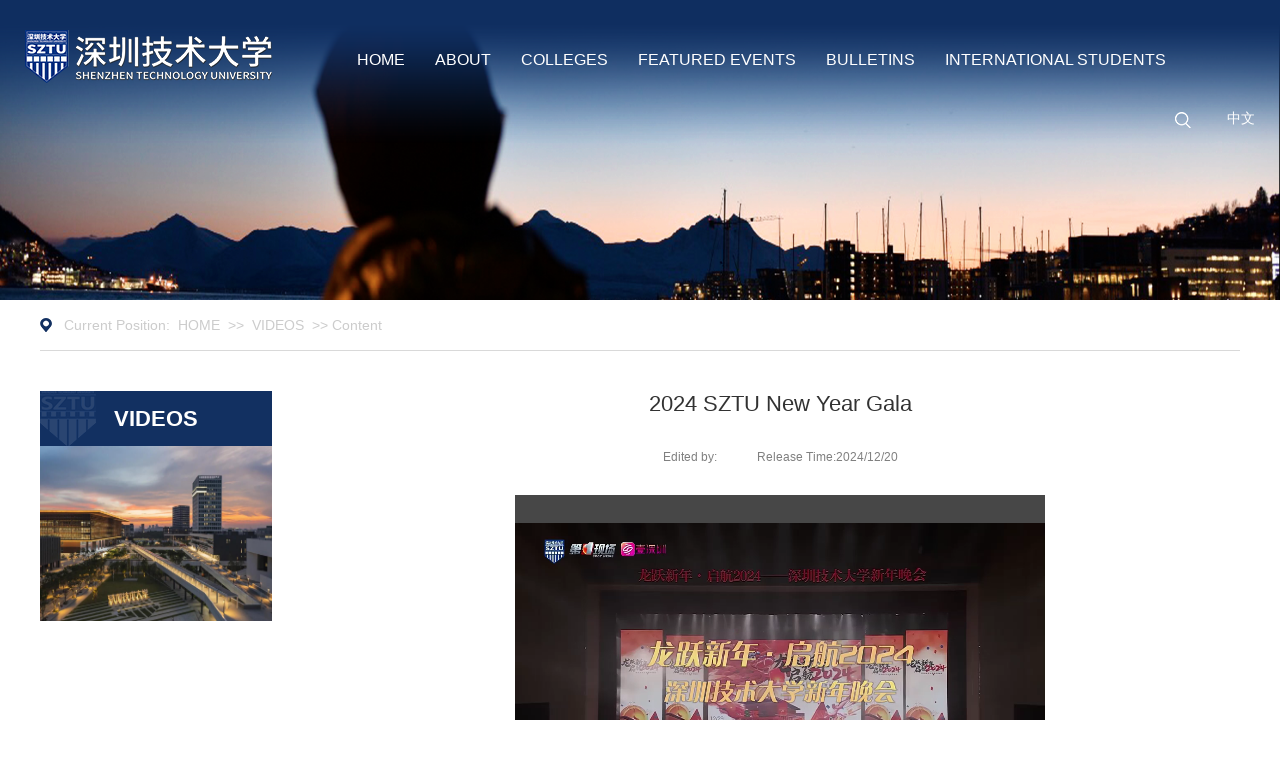

--- FILE ---
content_type: text/html
request_url: https://english.sztu.edu.cn/info/1011/1892.htm
body_size: 4247
content:
<!DOCTYPE html><html><head>

    
        <meta charset="UTF-8">
        <meta http-equiv="X-UA-Compatible" content="IE=Edge,chrome=1">
        <title>2024 SZTU New Year Gala-Shenzhen Technology University</title><META Name="keywords" Content="Shenzhen Technology University,VIDEOS,2024,SZTU,New,Year,Gala" />
<META Name="description" Content="2024 SZTU New Year Gala" />

        <link href="../../css/style.css" rel="stylesheet">
        <script src="../../js/bdtxk.js"></script>
        <script src="../../js/slide.js"></script>
    <!--Announced by Visual SiteBuilder 9-->
<link rel="stylesheet" type="text/css" href="../../_sitegray/_sitegray_d.css" />
<script language="javascript" src="../../_sitegray/_sitegray.js"></script>
<!-- CustomerNO:77656262657232307c7847545352574703090002 -->
<link rel="stylesheet" type="text/css" href="../../show.vsb.css" />
<script type="text/javascript" src="/system/resource/js/vsbscreen.min.js" id="_vsbscreen" devices="pc|pad"></script>
<script type="text/javascript" src="/system/resource/js/counter.js"></script>
<script type="text/javascript">_jsq_(1011,'/show.jsp',1892,1542932973)</script>
</head>
    <body>
        <div class="top" id="head">
            <!-- banner -->
            <div class="slideBox ">
                <!-- head -->
                <div class="head-bg">
                <div class="head">
                    <div class="top-l">
                        <div class="logo">

<!-- 网站logo图片地址请在本组件"内容配置-网站logo"处填写 -->
<a href="../../index.htm" title="深圳技术大学英文(201904)">
								<img alt="深圳技术大学英文(201904)" src="../../images/logo01.png">
							</a>
                        </div>
                        <div class="navBar">
                            <ul class="nav clearfix">
                                <li class="m">
    <h3><a href="../../index.htm" title="HOME">HOME</a></h3>
</li>       
<li class="m">
    <h3><a href="../../ABOUT/Introduction.htm" title="ABOUT">ABOUT</a></h3>
    <ul class="sub">
        <li>
            <a href="../../ABOUT/Introduction.htm" title="Introduction">Introduction</a>
        </li>
        <li>
            <a href="../../ABOUT/History.htm" title="History">History</a>
        </li>
        <li>
            <a href="../../ABOUT/Facts_and_Figures.htm" title="Facts and Figures">Facts and Figures</a>
        </li>
        <li>
            <a href="../../ABOUT/Campus_Map.htm" title="Campus Map">Campus Map</a>
        </li>
        <li>
            <a href="../../ABOUT/Infrastructure.htm" title="Infrastructure">Infrastructure</a>
        </li>
    </ul>
</li>       
<li class="m">
    <h3><a href="../../COLLEGES.htm" title="COLLEGES">COLLEGES</a></h3>
</li>       
<li class="m">
    <h3><a href="../../FEATURED_EVENTS.htm" title="FEATURED EVENTS">FEATURED EVENTS</a></h3>
</li>       
<li class="m">
    <h3><a href="../../BULLETINS.htm" title="BULLETINS">BULLETINS</a></h3>
</li>       
<li class="m">
    <h3><a href="../../INTERNATIONAL_STUDENTS/Degree_Program1/Admission.htm" title="INTERNATIONAL STUDENTS">INTERNATIONAL STUDENTS</a></h3>
    <ul class="sub">
        <li>
            <a href="../../INTERNATIONAL_STUDENTS/Degree_Program1/Admission.htm" title="Degree Program">Degree Program</a>
        </li>
        <li>
            <a href="../../INTERNATIONAL_STUDENTS/Exchange_Program1/Admission.htm" title="Exchange Program">Exchange Program</a>
        </li>
        <li>
            <a href="../../INTERNATIONAL_STUDENTS/Academic_Calendar.htm" title="Academic Calendar">Academic Calendar</a>
        </li>
        <li>
            <a href="../../INTERNATIONAL_STUDENTS/Accommodation___Insurance.htm" title="Accommodation &amp; Insurance">Accommodation &amp; Insurance</a>
        </li>
        <li>
            <a href="../../INTERNATIONAL_STUDENTS/Laws___Regulations.htm" title="Laws &amp; Regulations">Laws &amp; Regulations</a>
        </li>
        <li>
            <a href="../../INTERNATIONAL_STUDENTS/Campus_Facilities.htm" title="Campus Facilities">Campus Facilities</a>
        </li>
        <li>
            <a href="../../INTERNATIONAL_STUDENTS/Contact_Us.htm" title="Contact Us">Contact Us</a>
        </li>
        <li>
            <a href="../../INTERNATIONAL_STUDENTS/Downloads.htm" title="Downloads">Downloads</a>
        </li>
    </ul>
</li>       

                            </ul>
                        
                        </div>
                    </div>
                    <div class="top-r">
                        <p>
                            <script language="javascript" src="/system/resource/js/dynclicks.js"></script><script language="javascript" src="/system/resource/js/openlink.js"></script><a href="http://www.sztu.edu.cn/" title="" onclick="_addDynClicks(&#34;wburl&#34;, 1542932973, 50990)">中文</a>

                                    <a href="javascript:void(0);" title="手机版" onclick="_vsb_multiscreen.setDevice('mobile')" style="display:none;">手机版</a>

                        </p>
                        <div class="search">






<form action="../../ssjgy.jsp?wbtreeid=1011" method="post" name="a237314a" onsubmit="return subsearchdataa237314a()" style="display: inline;">
  <input type="hidden" name="Find" value="find"><input type="hidden" name="entrymode" value="1"><input type="hidden" id="INTEXT2" name="INTEXT2" value=""><input type="hidden" name="news_search_code">

<div class="search">

       <span id="intextspana237314a"></span>
       <iframe id="intextframea237314a" src="about:blank" scrolling="no" frameborder="0" style="position:absolute;top:0px;left:0px;display:none;"></iframe>
       
<input size="12" name="INTEXT" class="ss" type="text">
                    <input class="btn" type="submit" value="" name="FindButton" value="搜索" />
</div>

</form>
<script>
String.prototype.trim　= function()       
{              
    var t = this.replace(/(^\s*)|(\s*$)/g, "");     
    return t.replace(/(^　*)|(　*$)/g, "");     
}
function subsearchdataa237314a()
{ 
    if(document.a237314a.INTEXT.value.trim()=="")
    {
         alert("请输入查询关键字！");
         return false;
    }
    if(checkDataa237314a(document.a237314a))
    {
       return true;  
    }
    return false;
}       
</script>

    <script language="JavaScript" src="../../_dwr/engine.js"></script>
    <script language="JavaScript" src="../../_dwr/util.js"></script>
    <script language="JavaScript" src="../../_dwr/interface/NewsSearchDWR.js"></script>
    <script language="JavaScript" src="/system/resource/js/vsb_news_search.js"></script>
    <script language="JavaScript" src="/system/resource/js/vsb_news_search_entry.js"></script>    
    <script language="JavaScript" src="/system/resource/js/language.js"></script>
    <script language="JavaScript" src="/system/resource/js/base64.js"></script>
    <script language="JavaScript" src="/system/resource/js/formfunc.js"></script>    
    <script>    
    news_searcha237314a = new vsb_news_search();
    news_searcha237314a.isShowCode=false;
    news_searcha237314a.tooltipid = 'tooltipa237314a';
    news_searcha237314a.apptag = 'intextspana237314a';
    news_searcha237314a.frametag = 'intextframea237314a';
    news_search_entrya237314a = new vsb_news_search_entry();
    news_search_entrya237314a.formname = "a237314a";
    news_search_entrya237314a.news_search_obj = news_searcha237314a; 
    news_search_entrya237314a.querytxtsize = 155
    news_search_entrya237314a.yzmts ="您的查询过于频繁，请输入验证码后继续查询";
    news_search_entrya237314a.qdstyle ="";
    news_search_entrya237314a.qdname = "确定";
    news_search_entrya237314a.qxstyle = "";
    news_search_entrya237314a.qxname = "取消";
    news_search_entrya237314a.showstr='请输入查询验证码！';    
    function checkDataa237314a(formname)
    {    
        return news_search_entrya237314a.checkdata(formname)   
    }
    </script>



<script language="javascript" src="/system/resource/js/base64.js"></script> 

                </div>          
                    </div>
                </div>      
                </div>
                <div class="list-banner">
      <a href="#" title="" onclick="_addDynClicks(&#34;wbimage&#34;, 1542932973, 48734)"><img src="../../images/list-banner.png"></a>
	
                </div>
            </div>
        </div>
        <!-- list -->
        <div class="list-box list-wrap">
            <div class="list-position">
                <p>Current Position: 
                        <a href="../../index.htm">HOME</a>
                >>
                <a href="../../VIDEOS.htm">VIDEOS</a>
                >>
                Content
</p>
            </div>
        </div>
        <div class="list list-wrap">
            <div class="list-nav fl">
                <h5>VIDEOS</h5>
                <ul>
                    					

                </ul>
        <img class="left-nav01" src="../../images/sztu2022.jpg">

            </div>
            <div class="show fr">

<script language="javascript" src="../../_dwr/interface/NewsvoteDWR.js"></script><script language="javascript" src="../../_dwr/engine.js"></script><script language="javascript" src="/system/resource/js/news/newscontent.js"></script><script language="javascript" src="/system/resource/js/news/mp4video.js"></script><script language="javascript" src="/system/resource/js/ajax.js"></script><form name="_newscontent_fromname"><script language="javascript" src="/system/resource/js/jquery/jquery-latest.min.js"></script>
<div class="show-top">
    <h5>2024 SZTU New Year Gala</h5>
    <p><span>Edited by:</span><span>Release Time:2024/12/20</span></p>
</div>
<div class="show-nr">
            <div id="vsb_content"><div class="v_news_content">
<p style="text-align: center;"><script name="_videourl" vurl="/__local/A/A1/10/138F7E60A2A9FC4320360415B8B_DD21F9A7_31490E2.mp4?e=.mp4" vwidth="530" vheight="350" rand="null" align="" vsbhrefname="vurl" style="float:none">showVsbVideo("/__local/A/A1/10/138F7E60A2A9FC4320360415B8B_DD21F9A7_31490E2.mp4?e=.mp4","height=\"350\"","width=\"530\"","","float:none","false");</script></p>
<p><br></p>
</div></div>
                <div id="div_vote_id"></div>
</div>
<div class="show-d">
                        <p>
                            Prev：
                                <a href="2042.htm">Campus View 1</a>
                            </p>
                            <p>
                            Next：
                                <a href="1122.htm">2024 SZTU International Week</a>
                        </p>

</div>                  
    <p class="close" align="right">【<a href="javascript:window.opener=null;window.open('','_self');window.close();">Close</a>】</p>

</form>


                </div>
        </div>
        <!-- footer -->
        <div class="footer-bg">
            <div class="footer wrap">
                <div class="footer-l fl">

<!-- 网站logo图片地址请在本组件"内容配置-网站logo"处填写 -->
					<div class="footer-logo">
						<a href="../../index.htm" title="深圳技术大学英文(201904)"><img src="../../images/logo01.png"></a>
					</div></a>
                    <ul>
<!-- 版权内容请在本组件"内容配置-版权"处填写 -->
<ul>
    <li>
        Address：3002 Lantian Road, Pingshan District, Shenzhen Guangdong, China, 518118
    </li>
    <li>
        Tel：+86 755 2325 6206
    </li>
    <li>
        Email：international@sztu.edu.cn<br />HR Email：hr@sztu.edu.cn
    </li>
  <li>
        Human Resources Hotline：+86 755 2325 6280
    </li>
  <li>
        Copyright © 2018 Shenzhen Technology University, All Rights Reserved
    </li>

    <li>
        Student Admission Hotline：+86 755 2325 6666
    </li>
  </ul>
                    </ul>
                </div>
                <div class="footer-r fr">
                    <ul>
    <li>
                            <img src="../../images/ewm01.png">
                            <p>SZTU</p>
                            
                           
                        </li>
<li>
                            <img src="../../images/ewm02.png">
                            <p>SZTU International Cooperation and Student Affairs Office</p>
                            
                           
                        </li>
<li>
                            <img src="../../images/ewm03.png">
                            <p>　         SZTU　　  Admission  Office</p>
                            
                           
                        </li>

                    </ul>
                </div>
            </div>
        </div>
        
        
        
        
        
        
        <script type="text/javascript">
                    (function() {
                        var ind = 0; //初始位置
                        var nav = jQuery(".nav");
                        var init = jQuery(".nav .m").eq(ind);
                        var block = jQuery(".nav .block"); //滑块
                        block.css({
                            "left": init.position().left + 10
                        }); //初始化滑块位置
                        nav.hover(function() {}, function() {
                            block.animate({
                                "left": init.position().left + 10
                            }, 100);
                        }); //移出导航滑块返回
        
                        jQuery(".nav").slide({
                            type: "menu", //效果类型
                            titCell: ".m", // 鼠标触发对象
                            targetCell: ".sub", // 效果对象，必须被titCell包含
                            delayTime: 300, // 效果时间
                            triggerTime: 0, //鼠标延迟触发时间
                            returnDefault: true, //on返回初始位置
                            defaultIndex: ind, //初始位置
                            startFun: function(i, c, s, tit) { //控制当前滑块位置
                                block.animate({
                                    "left": tit.eq(i).position().left + 10
                                }, 100);
                            }
                        });
                    })()
                </script>
                <script type="text/javascript">
                    jQuery("#banner").slide({
                        mainCell: ".bd ul",
                        effect: "fold",
                        autoPlay: true
                    });
                </script>
                
                
                <script type="text/javascript">
                    jQuery("#part4-l").slide({
                        mainCell: ".bd ul",
                        effect: "fold",
                        autoPlay: true
                    });
                </script>
                <script type="text/javascript">
                    jQuery("#part3-r").slide({
                        mainCell: ".bd ul",
                        effect: "fold",
                        autoPlay: true
                    });
                </script>
                <script type="text/javascript">
                    jQuery(".slideTxtBox").slide();
                </script>
                <script type="text/javascript">
                    jQuery(".picScroll-left").slide({
                        titCell: ".hd ul",
                        mainCell: ".bd ul",
                        autoPage: true,
                        effect: "left",
                        autoPlay: true,
                        vis: 5,
                        trigger: "click"
                    });
                </script>
                <script>
                    $(".ss").hide()
                    $(".btn").mouseenter(function(){
          $(".ss").show();
        });
         
        $(".search").mouseleave(function(){
          $(".ss").hide();
        });
                </script>
    

</body></html>


--- FILE ---
content_type: text/css
request_url: https://english.sztu.edu.cn/css/style.css
body_size: 4125
content:
@charset "utf-8";
* { margin: 0; padding: 0; }
li { list-style: none; }
img { border: 0; max-width: 100%;max-height: 100%;}
a { text-decoration: none; color: #000; outline: none; }
body { min-width: 1200px; font-family:'Arial'; position: relative;}
input { outline: none; }
.fl {float: left;}
.fr { float: right; }
.dn { display: none; }
.wrap { width: 1200px; margin: 0 auto; overflow: hidden; }
.list-wrap{width: 1200px; margin: 0 auto; overflow: hidden; }
.bg{background: url(../images/bg.png) no-repeat left center;}
@font-face {
  font-family: 'Cormorant-Regular';   /*字体名称*/
  src: url( '../fonts/Cormorant-Regular.otf');       /*字体源文件*/
}
/*head */
.head-bg{position: absolute;top: 0;z-index: 99999;padding-top: 30px;width: 100%; background: url(../images/top-bg.png) no-repeat top center;background-size: 100% 100%;}
.head{width: 1230px;margin: 0 auto;}
.top-l{float: left;}
.head .logo { vertical-align: middle;float: left;margin-right:70px;}
.head .logo img{display: block;text-align: center;}
/* 本例子css */
.clearfix:after{content:".";display:block;height:0;clear:both;visibility:hidden;}
.navBar{position:relative; z-index:1;height: 60px;line-height: 60px;float: left;}
.nav{ position:relative;  margin:0 auto;}
.nav a{ color:#333;}
.nav h3{font-weight:normal;font-size: 16px;line-height: 60px;  padding: 0 15px; display: block;  white-space: nowrap;   }
.nav li:hover{background-color: #123061;}
.nav .m{ float:left;  position:relative;z-index:1; }
.nav h3 a{ display:block; color: #fff; text-align:center; }
.nav h3 a:hover{transition: 0.6s all;}
.nav .sub{display: none;   position:absolute; top:60px; z-index:9999999; width:100%; border:1px solid #E6E4E3; border-top:0;  background:#fff;box-sizing: border-box;}
.nav .sub li{ text-align:center; padding:0 2px; margin-bottom:-1px;   }
.nav .sub li a{ display:block;  border-bottom:1px solid #E6E4E3; padding:8px 0; max-height:56px; line-height:28px; color:#666;font-size: 12px;transition: 0.6s all; }
.nav .sub li a:hover{ color:#2084e0;transition: 0.6s all;}
.nav .block{ height:3px; width: 68px; background:#a7d40a; position:absolute; left:0; top:53px; overflow:hidden;  }
.top-r{float: right;margin-top: 20px;}
.top-r p{float: right;margin-left: 20px;font-size: 14px;color: #fff;}
.top-r p a{color: #fff;transition: 0.6s all;}
.top-r p a:hover{color:#2084e0;transition: 0.6s all;}
.top-r img{float: right;}
.search {position: relative;float: left;top: -2px; width: 201px; height: 33px;z-index: 9;}
.search .ss {height: 33px; line-height: 33px;color: #fff; background: url(../images/searchbg.png) no-repeat; border: none; width: 200px; font-size: 14px; text-indent: 10px; vertical-align: middle;}
.search .btn {position: absolute;top: 50%;margin-top: -11px;right: 10px;  z-index: 99;  font-size: 14px;color: #fff; width: 22px; height: 22px;background: url(../images/search.png) no-repeat; border: none; cursor: pointer; vertical-align: middle;}
/* banner */
/* 本例子css */
.banner{overflow:hidden; position:relative; }
.banner .hd{ height:20px; overflow:hidden; position:absolute;width: 100%;left: 0;bottom: 10px; z-index:1;}
.banner .hd ul{ overflow:hidden; zoom:1;position: absolute;left: 50%;margin-left:-120px;}
.banner .hd ul li{ float:left; margin:12px 10px 0 10px;  width:40px; height:4px;text-align:center;background-color: #fff; cursor:pointer; }
.banner .hd ul li.on{ background:#123061;}
.banner .bd{ position:relative; height:600px; z-index:0;   }
.banner .bd li{ zoom:1; vertical-align:middle;position: relative; }
.banner-nr{width: 1200px;margin: 0 auto;}
.banner .bd li p{position: absolute;bottom: 90px;left: 328px;padding: 40px;background: url(../images/banner02.png);margin: 0 auto;}
.banner .bd li p a{display: block;width: 520px;color: #fff;font-size: 30px;line-height: 40px;}
.banner .bd li p a:hover{color: #2084e0;transition: 0.6s all;}
.banner .bd img{ min-width:1920px !important; height:600px; display:block;  }
/* parrt1 */
.part1{height: 567px;background: url(../images/part1-bg.png) no-repeat center;}
.part1 .wrap{padding-top: 50px;}
.title{width: 240px;display: block;margin: 0 auto 30px auto;background: url(../images/title-bg.png) no-repeat center;height: 60px;line-height: 60px;text-align: center; padding-bottom: 23px;font-size: 20px;color: #123061;font-weight: bold;}
.part1 ul{overflow: hidden;margin-right:-38px;}
.part1 ul li{float: left;width: 374px;margin-right: 38px;overflow: hidden;}
.part1 ul li img{display: block;margin-bottom: 36px;width: 374px;height: 216px;overflow: hidden;transition: 0.6s all;}
.part1 ul li img:hover{transition: 0.6s all;transform: scale(1.1);}
.part1-b{overflow: hidden;}
.part1-time{width: 54px;height: 50px;float: left;}
.part1-time .time,.part1-time .year{height: 24px;line-height: 24px;background-color: #123061;font-size: 12px;color: #fff;text-align: center;}
.part1-time .time{margin-bottom: 2px;font-size: 16px;font-weight: bold;}
.part1-nr{float: right;width: 310px;}
.part1-nr h5{font-size: 14px;line-height: 16px;height: 16px;overflow: hidden;margin-bottom: 12px;}
.part1-nr h5 a{color: #333;}
.part1-nr h5 a:hover{color: #123061;transition: 0.6s all;}
.part1-nr p{font-size: 12px;color: #cccccc;line-height: 14px;height: 28px;overflow: hidden;}
.more{width: 100px;height: 27px;line-height: 27px;margin: 30px auto 0 auto;padding: 0 3px 3px 0;background: url(../images/more-bg.png) no-repeat right bottom;}
.more a{border: 1px solid #123061;height: 27px;line-height: 27px;display: block;box-sizing: border-box;font-size: 12px;color: #123061;text-align: center;transition: 0.6s all;}
.more a:hover{background-color: #123061;color: #fff;transition: 0.6s all;}
/* part2 */
.part2-nr{padding-bottom: 15px;}
.part2{padding: 50px 0;}
.part2-l img{display: block;width: 532px;height: 377px;}
.part2-nr .fr{width: 668px;height: 377px;background-color: #fff;position: relative;}
.part2-r{box-shadow: 0px 10px 10px 1px rgba(0, 0, 0, 0.1);padding: 35px 25px 25px 25px;position: relative;z-index: 9999;display: block;}
.part2-r h5{text-align: center;font-size: 18px; color: #123061;background: url(../images/part2-02.png) no-repeat center center;margin-bottom: 24px;}
.part2-r p{font-size: 16px;caption-side: #333333;line-height: 36px;margin-bottom: 62px;}
.part2-r ul{overflow: hidden;margin-right: -30px;}
.part2-r li{float: left;overflow: hidden;width: 186px;margin-right: 30px;}
.part2-r li img{display: block;float: left;}
.part2-r li .part2-number{float: right;width: 114px;}
.part2-r li .part2-number h4{font-family: "Cormorant-Regular";font-size: 34px;color: #123061;font-weight: normal;margin-bottom: 6px;}
.part2-r li .part2-number p{font-size: 12px;color: #cccccc;line-height: 14px;margin-bottom: 0;}
/* part3 */
.center-bg{background: #eeeeee url(../images/part3-bg.png) no-repeat left center;height: auto;}
.part3{padding-top: 50px;}
.part3 ul{overflow: hidden;margin-right: -29px;}
.part3 li{float: left;width: 278px;margin-right: 29px;}
.part3 li a{display: block;position: relative;transition: 0.6s all;}
.part3 li a:hover{position: relative;z-index: 9999;box-shadow: 0px 35px 77px -17px rgba(0, 0, 0, 0.64);transform: scale(1.04);transition: 0.6s all;}
.part3 li a:hover b{border: 1px solid #123061;box-sizing: border-box;color: #123061;background-color: #fff;transition: 0.6s all;}
.part3 li img{display: block;width: 278px;height: 179px;}
.part3-nr{background-color: #fff;padding: 24px;width: 230px;height: 140px;}
.part3-nr h5{font-size: 16px;color: #123061;font-weight: normal;margin-bottom: 18px;}
.part3-nr p{font-size: 12px;color: #cccccc;line-height: 18px;margin-bottom: 12px;height:48px;overflow:hidden;}
.part3-nr b{width: 95px;height: 30px;margin: 0 auto;background-color: #123061;font-size: 12px;color: #fff;line-height: 30px;text-align: center;font-weight: normal;display: block;}
/* part4 */
.part4{padding-top: 50px;}
.part4-l{width: 584px;}
.title02{margin-bottom: 20px;}
.title02 h5{height:40px; line-height:44px;border-bottom: 2px solid #a3a3a3;margin-bottom: 2px;}
.title02 h5 b{color: #123061;background:url(../images/title-02.png) no-repeat bottom ;background-position-y: 38px;font-weight: 700;font-size: 16px;letter-spacing: 2px;display: -webkit-inline-box;}
.title02 h5 b span{border-bottom: 2px solid #123061;line-height: 36px;display: -webkit-inline-box;}
.title02 h5 a{float: right;font-size: 14px;color: #5d5d5d;letter-spacing: 2px;font-weight: normal;padding-right: 16px;transition: 0.6s all;padding-left: 6px;background: url(../images/title-03.png) no-repeat left center;}
.title02 h5 a:hover{color: #123061;padding-right: 24px;transition: 0.6s all;}
/* 本例子css */
.part4-lnr{  height:326px; overflow:hidden; position:relative; }
.part4-lnr .hd{ height:40px; overflow:hidden; position:absolute;width: 100%;left: 0;bottom: 0; z-index:1;}
.part4-lnr .hd ul{display: none;}
.part4-lnr .bd{ position:relative; height:100%; z-index:0;   }
.part4-lnr .bd li{width:584px; zoom:1; vertical-align:middle;position: relative; }
.part4-lnr .bd li a{display: block;}
.part4-lnr .bd li p{position: absolute;bottom: 0;left: 0;width: 100%;background: url(../images/video03.png);height: 40px;line-height: 40px;text-align: center;color: #fff;font-size: 16px;cursor: pointer;}
.part4-lnr .bd img{ width:584px; height:326px; display:block;transition: 1s all; }
.part4-lnr .bd img:hover{transform: scale(1.2);transition: 1s all;}
.video{position: absolute;top: 50%;margin-top: -14px;left: 50%;margin-left: -12px;width: 24px !important;height: 28px !important;}
/* 下面是前/后按钮代码，如果不需要删除即可 */
.part4-lnr .prev,
.part4-lnr .next{display: block; position:absolute;top:50%;margin-top: -23px;  display:block;filter:alpha(opacity=50);opacity:0.5;color: #fff;font-family: "宋体";font-size: 40px;}
.part4-lnr .prev{left: 10px;}
.part4-lnr .next{right:10px; }
.part4-lnr .prev:hover,
.part4-lnr .next:hover{ filter:alpha(opacity=100);opacity:1;  }
.part4-lnr .prevStop{ display:none;  }
.part4-lnr .nextStop{ display:none;  }

.part4-r{width: 585px;}
.map{width: 584px;height: 326px;overflow: hidden;}
.part4-r img{display: block;width: 582px;height: 324px;border: 1px solid #dedede;transition: 1s all;}
.part4-r img:hover{transform: scale(1.2);transition: 1s all;}
/* part5 */
.part5{padding-top: 50px;}
.part5 ul{overflow: hidden;margin-right: -28px;margin-bottom: -35px;}
.part5 ul li{float: left;margin-right: 28px;width: 279px;margin-bottom: 35px;}
.part5 ul li a{display: block;transition: 0.6s all;}
.part5 ul li a:hover img{position: relative;z-index: 9999;box-shadow: 0px 35px 77px -17px rgba(0, 0, 0, 0.64);transform: scale(1.04);transition: 0.6s all;}
.part5 ul li img{width: 379px;height: 131px;display: block;}
.part5 ul li a p{font-size: 14px;color: #123061;line-height: 18px;text-align: center;margin-top: 10px;height:36px;}
/* links */
.links-bg{background-color: #fafafa;}
.links{padding: 50px 0;}
/* 本例子css */
.links .picScroll-left{ position:relative;width: 100%;padding-bottom: 35px;}
.links .picScroll-left .hd{}
.links .picScroll-left .hd .prev,.links .picScroll-left .hd .next{position: absolute;  display:block;  width:19px; height:35px;overflow:hidden;top: 5px ;}
.links .picScroll-left .hd .prev{left: 0; background: url(../images/links-l.png) no-repeat;}
.links .picScroll-left .hd .next{right: 0; background: url(../images/links-r.png) no-repeat;}
.links .picScroll-left .hd ul{position: absolute;overflow: hidden;left: 50%;margin-left: -40px;bottom: 0;}
.links .picScroll-left .hd ul li{ float:left;  width:20px; height:2px; overflow:hidden; text-indent:-999px; cursor:pointer;background-color: #bcbcbc;margin: 0 10px;}
.links .picScroll-left .hd ul li.on{background-color: #071938;}
.links .picScroll-left .bd{ padding:0 28px;}
.links .picScroll-left .bd ul{ overflow:hidden; zoom:1; }
.links .picScroll-left .bd ul li{padding:0 7px;width: 215px; float:left; _display:inline; overflow:hidden;}
.links .picScroll-left .bd ul li .pic img{ width:215px; height:45px; display:block;transition: 1s all; }
.links .picScroll-left .bd ul li .pic img:hover{transform: scale(1.08);transition: 1s all;box-shadow: 0px 35px 77px -17px rgba(0, 0, 0, 0.64);}
/* footer */
.footer-bg{background: url(../images/footer-bg.png) no-repeat center; padding: 30px 0 26px 0;}
.footer-logo{margin-bottom: 30px;}
.footer-logo img{display: block;}
.footer-l ul{overflow: hidden;width: 800px;}
.footer-l li{width: 330px;float: left;margin-right: 50px;margin-bottom: 10px;font-size: 14px;line-height: 18px;height: 36px; color: #fff;padding-left: 20px;background: url(../images/footer-01.png) no-repeat left;background-position-y: 4px;}
.footer-l li+li{background: url(../images/footer-03.png) no-repeat left;background-position-y: 4px;}
.footer-l li+li+li{background: url(../images/footer-02.png) no-repeat left;background-position-y: 4px;}
.footer-l li+li+li+li{background: url(../images/footer-03.png) no-repeat left;background-position-y: 4px;}
.footer-l li+li+li+li+li{background: url(../images/footer-04.png) no-repeat left;background-position-y: 4px;}
.footer-l li+li+li+li+li+li{background: url(../images/footer-03.png) no-repeat left;background-position-y: 4px;}
.footer-l li+li+li+li+li+li+li{background: url(../images/footer-03.png) no-repeat left;background-position-y: 4px;}
.footer-r ul{float: right;overflow: hidden;margin-top: 25px;}
.footer-r ul li{float: left;margin-left: 40px;width: 88px;}
.footer-r ul li img{display: block;margin-bottom: 15px;width: 88px;height: 88px; margin-left:-5px;}
.footer-r ul li p{text-align: center;font-size: 14px;line-height: 18px; color: #fff;}
/* fixed */
.fixed-bg{background-color: #fff;position: fixed;top: 20%;right: 15px;padding: 10px 0;border-radius: 8px;box-shadow: 0px 2px 3px 1.5px rgba(231, 231, 231, 0.82);}
.fixed-bg h5{text-align: center;font-size: 12px;color: #123061;background: url(../images/fixed01.png) no-repeat center;height: 50px;line-height: 50px;}
.fixed-bg li a{font-size: 12px;color: #333;transition: 0.6s all;display: block;text-align: center;padding:0 10px;height: 38px;line-height: 38px;border-top: 1px solid #f9f9f9;}
.fixed-bg li a:hover{background-color: #123061; color:#fff;;transition: 0.6s all;}

/* list */
.list-banner{position: relative;height: 300px;width: 100%;}
.list-banner img{display: block;width: 1920px;height: 300px;}
.list-position{height: 50px;overflow: hidden;border-bottom: 1px solid #d9d9d9;}
.list-position p{float: left;padding-left: 24px;background: url(../images/position.png) no-repeat left center;line-height: 50px;font-size: 14px;color: #CCCCCC;}
.list-position p a{color: #cccccc;transition: 0.6s all;margin: 0 4px;}
.list-position p a:hover{color: #123061;transition: 0.6s all;}
.list-position span{float: right;font-size: 20px;color: #4c4c4c;line-height: 50px;}
.list{padding: 40px 0 70px 0;}
.list-nav{width: 232px;padding-bottom: 134px;}
.list-nav h5{width: 232px;padding:15px 0;line-height: 25px;font-size: 22px;color: #fff;text-align: center;background: #123061 url(../images/left-nav02.png) no-repeat left bottom;white-space:normal;}
.list-nav ul{background-color: #fff;}
.list-nav ul li span{display: block;margin: 0 20px;background: url(../images/left-nav04.png);background-repeat-y:no-repeat ;}
.list-nav ul li{line-height: 20px;white-space:normal;border-top: 1px solid #d9d9d9;background-color: #f2f2f2;}
.list-nav ul li a{font-size: 14px;color: #323232;display: block;text-align: center;width: 200px;padding:10px 0;line-height: 20px; }
.list-nav ul li:hover a{color: #123061;font-weight: bold;}
.list-nav ul .on a{background: url(../images/left-nav03.png) no-repeat left center;color: #123061;font-weight: bold;}
.left-nav01{width: 232px;height: 175px;display: block;}

.list-nav ul ul.sjlm {
    background: #fff;
}

.list-nav ul ul.sjlm li {
    border: none;
    background: #fff;
}

.list-nav ul ul.sjlm li a {
    background: none;
    font-size: 12px;
    padding: 5px 0;
}

.fanye{margin-top: 50px;}
.fanye img{display: block;margin: 0 auto;}		
/* list-pic */
.list-pic{width: 920px;margin-right: 4px;}
.list-pic li{background-color: #fff;overflow: hidden;margin-bottom: 30px;padding: 22px;transition: 1s all;box-shadow: 0px 3px 7px 0px rgba(0, 0, 0, 0.25);}
.list-pic li:hover{transform: scale(1.02);transition: 1s all;}
.list-pic li img{display: block;width: 200px;height: 140px;transition: 0.6s all;overflow: hidden;}
.list-pic li img:hover{transform: scale(1.1);transition: 0.6s all;}
.list-picnr{width: 660px;}
.list-picnr h5 a{display: block;font-size: 16px;color: #333;font-weight: normal;margin-bottom: 12px;transition: 0.6s all;}
.list-picnr h5 a:hover{color: #123061;transition: 0.6s all;}
.list-picnr p{font-size: 12px;color: #808080;line-height: 18px;}
.list-pic01{margin-top: 14px;overflow: hidden;}
.list-pic01 span{color: #999999;font-size: 12px;line-height: 22px; display: block;float: left;padding-left: 20px;background: url(../images/list-pic02.png) no-repeat left center;}
.list-pic01 a{font-size: 12px;color: #fff;float: right;transition: 0.6s all;display: block;width: 62px;height: 22px;line-height: 22px;background-color: #123061;text-align: center;}
.list-pic01 a:hover{color: #123061;border: 1px solid #123061;background-color: #fff; margin-right: 10px;transition: 0.6s all;}
.picli{  background-color: #fff;
    overflow: hidden;
    margin-bottom: 30px;
    padding: 22px;
    transition: 1s all;
    box-shadow: 0px 3px 7px 0px rgba(0, 0, 0, 0.25);
    margin-right: 20px;
    width: 220px;
text-align:center;
height:180px;
    float: left;}
.picimg{display: block;
    width: 220px !important;
    height: 150px !important;
    transition: 0.6s all;
    overflow: hidden;
margin-bottom:10px;
}
/*show*/
.show{width: 920px;}
.show-top{margin-bottom: 30px;}
.show-top h5{font-size: 22px;color: #323232;text-align: center;font-weight: normal;margin-bottom: 30px;}
.show-top p{text-align: center;}
.show-top p span{margin: 0 20px;font-size: 12px;color: #808080;}
.show-nr{margin-bottom: 30px;}
.show-nr p{font-size: 14px;color: #4c4c4c;line-height: 30px;}
.show-d{padding-top: 40px; border-top: 1px solid #cdcdcd;}
.show-d p{font-size: 14px;color: #4c4c4c;line-height: 30px;}
.show-d p a{color: #4c4c4c;transition: 0.6s all;}
.show-d p a:hover{color: #123061;transition: 0.6s all;}
.close a{color: #4c4c4c;transition: 0.6s all;}
.close:hover a{color: #123061;transition: 0.6s all;}

--- FILE ---
content_type: application/javascript
request_url: https://english.sztu.edu.cn/_dwr/interface/NewsSearchDWR.js
body_size: 268
content:

// Provide a default path to dwr.engine
if (dwr == null) var dwr = {};
if (dwr.engine == null) dwr.engine = {};
if (DWREngine == null) var DWREngine = dwr.engine;

if (NewsSearchDWR == null) var NewsSearchDWR = {};
NewsSearchDWR._path = '/system/dwr';
NewsSearchDWR.isSearchformName = function(p1, callback) {
  dwr.engine._execute(NewsSearchDWR._path, 'NewsSearchDWR', 'isSearchformName', false, p1, callback);
}
NewsSearchDWR.isSearch = function(callback) {
  dwr.engine._execute(NewsSearchDWR._path, 'NewsSearchDWR', 'isSearch', false, callback);
}
NewsSearchDWR.isSearch = function(callback) {
  dwr.engine._execute(NewsSearchDWR._path, 'NewsSearchDWR', 'isSearch', callback);
}
NewsSearchDWR.setSession = function(callback) {
  dwr.engine._execute(NewsSearchDWR._path, 'NewsSearchDWR', 'setSession', callback);
}
NewsSearchDWR.setSession = function(callback) {
  dwr.engine._execute(NewsSearchDWR._path, 'NewsSearchDWR', 'setSession', false, callback);
}
